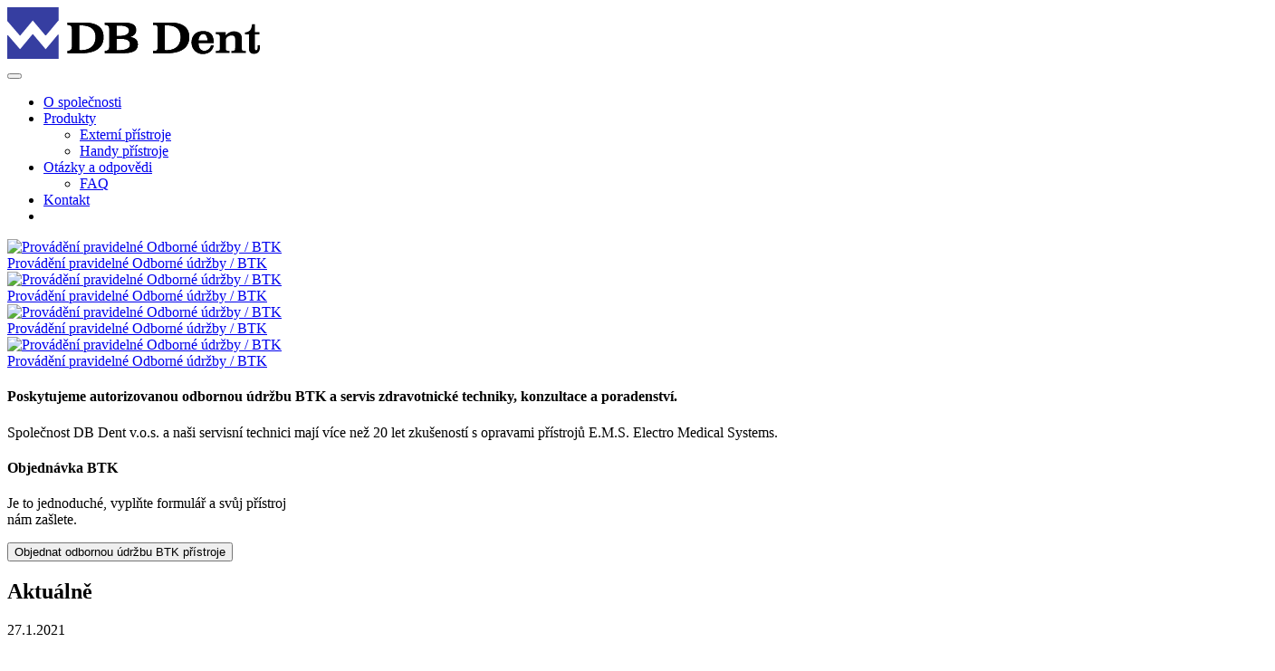

--- FILE ---
content_type: text/html;charset=utf-8
request_url: https://www.dbdent.cz/cz/uvod/
body_size: 6783
content:
<!DOCTYPE html>
<html lang="cs">
<head>
    
<meta charset="utf-8" />

<title>Úvod | DB Dent v.o.s</title>

<meta name="description" content="Autorizovaný prodej, záruční a pozáruční servis přístrojů společnosti EMS Dental (AirFlow One, Piezon Master, AirFlow Handy atd.)" />


<meta property="og:title" content="Úvod | DB Dent v.o.s" />
	
<meta property="og:description" content="Autorizovaný prodej, záruční a pozáruční servis přístrojů společnosti EMS Dental (AirFlow One, Piezon Master, AirFlow Handy atd.)" />

<meta property="og:image" content="https://www.dbdent.cz/images/_layout/logo.png" />
<meta property="og:url" content="https://www.dbdent.cz/cz/uvod/" />
<meta property="og:author" content="WebActive s.r.o. - www.webactive.cz" />
<meta property="og:site_name" content="DB Dent v.o.s" />
<meta property="og:locale" content="cs_CZ" />
<meta property="og:type" content="website" />
<meta name="twitter:card" content="summary_large_image" />

<meta name="twitter:description" content="Autorizovaný prodej, záruční a pozáruční servis přístrojů společnosti EMS Dental (AirFlow One, Piezon Master, AirFlow Handy atd.)" />

<meta name="twitter:title" content="Úvod | DB Dent v.o.s" />

<meta name="twitter:image" content="https://www.dbdent.cz/images/_layout/logo.png" />
<meta name="Developer" content="WebActive s.r.o. - www.webactive.cz" />
<meta name="Author" content="WebActive s.r.o. - www.webactive.cz" />
<meta name="Generator" content="Redakční systém WebJET - www.webactive.cz/webjet" /> 

<meta name="robots" content="all" />

<link rel="canonical" href="https://www.dbdent.cz/cz/uvod/" />

<link rel="apple-touch-icon" sizes="57x57" href="/images/layout/apple-icon-57x57.png">
<link rel="apple-touch-icon" sizes="60x60" href="/images/layout/apple-icon-60x60.png">
<link rel="apple-touch-icon" sizes="72x72" href="/images/layout/apple-icon-72x72.png">
<link rel="apple-touch-icon" sizes="76x76" href="/images/layout/apple-icon-76x76.png">
<link rel="apple-touch-icon" sizes="114x114" href="/images/layout/apple-icon-114x114.png">
<link rel="apple-touch-icon" sizes="120x120" href="/images/layout/apple-icon-120x120.png">
<link rel="apple-touch-icon" sizes="144x144" href="/images/layout/apple-icon-144x144.png">
<link rel="apple-touch-icon" sizes="152x152" href="/images/layout/apple-icon-152x152.png">
<link rel="apple-touch-icon" sizes="180x180" href="/images/layout/apple-icon-180x180.png">
<link rel="icon" type="image/png" sizes="192x192"  href="/images/layout/android-icon-192x192.png">
<link rel="icon" type="image/png" sizes="32x32" href="/images/layout/favicon-32x32.png">
<link rel="icon" type="image/png" sizes="96x96" href="/images/layout/favicon-96x96.png">
<link rel="icon" type="image/png" sizes="16x16" href="/images/layout/favicon-16x16.png">
<link rel="manifest" href="/images/layout/manifest.json">
<meta name="msapplication-TileColor" content="#ffffff">
<meta name="msapplication-TileImage" content="/images/layout/ms-icon-144x144.png">
<meta name="theme-color" content="#ffffff">
<meta name="viewport" content="width=device-width, initial-scale=1, minimum-scale=1.0, maximum-scale=1.0" />
<script type="text/javascript" src="/components/_common/javascript/jquery.min.js" ></script><script type="text/javascript" src="/components/_common/javascript/page_functions.js.jsp?language=cz" ></script><link rel="stylesheet" type="text/css" media="screen" href="/components/form/check_form.css" /> 








<link href="https://cdn.rawgit.com/sachinchoolur/lightgallery.js/master/dist/css/lightgallery.css" rel="stylesheet">
<script src="https://cdn.rawgit.com/sachinchoolur/lightgallery.js/master/dist/js/lightgallery.js"></script>

<script src="/files/js/jquery-cycle2-min.js" type="text/javascript"></script>
<link rel="stylesheet" type="text/css" media="all" href="/components/_common/combine.jsp?t=css&amp;f=/files/css/page.css,/files/css/rotator.css,/components/menu/smartmenus/sm-core.css,/components/menu/smartmenus/sm-clean.css,/files/css/bootstrap-min.css,&amp;v=1769054442806" /><!--IS mode: combined-->
<script type="text/javascript" src="/components/_common/combine.jsp?t=js&amp;f=/files/js/bootstrap-min.js,/files/js/jquery-migrate-1-4-1.js,/files/js/common.js,&amp;v=1769054442806&amp;lng=cz" ></script><!--IS mode: combined-->

 <!--IS mode: combined -->
    
    <script type="text/javascript">
$(function(){
    $( '#rotator-cycle' ).on( 'cycle-initialized', function(event, optionHash){
        var nextBg = "url(" + $(optionHash.slides[0]).find("img").attr("src") + ")";
        $('#title-rotator-bg').css({"backgroundImage": nextBg, "backgroundSize": "500% 500%"});
    });
    $( '#rotator-cycle' ).on( 'cycle-before', function(event, optionHash, outgoingSlideEl, incomingSlideEl, forwardFlag){
        var nextBg = "url(" + $(incomingSlideEl).find("img").attr("src") + ")";
        $('#title-rotator-bg').css({"backgroundImage": nextBg, "backgroundSize": "500% 500%"});
    });
    $( '#rotator-cycle' ).cycle();
});
</script>
	<script type="application/ld+json"> {
      "@context": "http://schema.org",
      "@type": "Article",
      "headline": "Úvod",
      "description": "",
	  
      "datePublished": "2020-12-31",
      
      "dateModified": "2020-12-31",
      "image" : {
        "@type": "ImageObject",
	    
        "url": "https://www.dbdent.cz/images/_layout/logo.png"},
        
      "author": {
        "@type": "Person",
        "name": "Daniel Bouška"},
      "publisher": {
      "@type": "Organization",
        "name": "WebJET CMS",
        "logo": {
          "@type": "ImageObject",
          "url": "https://www.dbdent.cz/images/_layout/logo.png",
          "width": "157",
          "height": "92"}},
      "mainEntityOfPage": {
        "@type": "WebPage",
        "@id": "https://www.dbdent.cz/cz/uvod/"},
	  "potentialAction":{ 
		"@type":"SearchAction", 
   		"target":"https://www.dbdent.cz/cz/search.html?words={search_term_string}",
   		"query-input":"required name=search_term_string"
	  }
	}</script>
</head>

<body id="doc_9196" class="hp cz template_314">
	<div class="wrapper">
		<header>
			<div class="container">
  <div class="row">
    <div class="col-lg-4 col-md-12 logo">
      <a href="/cz"><img src="/images/layout/dbdent_logo.png" class="img-fluid" /></a>
    </div>

    <div class="col-lg-8 col-md-12 menu">
      <div class="navbar navbar-expand-lg navbar-light">
        <button type="button" class="navbar-toggler" data-toggle="collapse" data-target="#bs-navbar-colapse-gi1340" aria-controls="navbarSupportedContent" aria-expanded="false" aria-label="Toggle navigation">
          <span class="navbar-toggler-icon"></span>
        </button>
        <div class="collapse navbar-collapse justify-content-center" id="bs-navbar-colapse-gi1340">
          <ul class="navbar-nav" data-smartmenus-id="15822002151250786">
            








 
 

               
               	
                   <li class="nav-item menu_1951">
                   	<a class="nav-link" href="/cz/o-spolecnosti/">O společnosti</a>

                   </li>
                   
               	
                   <li class="nav-item menu_3868 dropdown">
                   	<a href="/cz/produkty/"  class="nav-link dropdown-toggle" data-toggle="dropdown" role="button" aria-haspopup="true" aria-expanded="false">Produkty<span class="caret"></span></a><ul class="dropdown-menu"><li class="nav-item menu_3870"><a class="nav-link" href="/cz/produkty/externi-pristroje/">Externí přístroje</a></li><li class="nav-item menu_3871"><a class="nav-link" href="/cz/produkty/handy-pristroje/">Handy přístroje</a></li></ul>

                   </li>
                   
               	
                   <li class="nav-item menu_3869 dropdown">
                   	<a href="/cz/otazky-odpovedi/"  class="nav-link dropdown-toggle" data-toggle="dropdown" role="button" aria-haspopup="true" aria-expanded="false">Otázky a odpovědi<span class="caret"></span></a><ul class="dropdown-menu"><li class="nav-item menu_3872"><a class="nav-link" href="/cz/otazky-odpovedi/faq/">FAQ</a></li></ul>

                   </li>
                   
               	
                   <li class="nav-item menu_1953">
                   	<a class="nav-link" href="/cz/kontakt/">Kontakt</a>

                   </li>
                   
		
            <li class="nav-item search">
              <a href="#" class="nav-link"><span class="fa fa-search"></span></a>
            </li>
          </ul>
        </div>
      </div>
    </div>
  </div>
</div>
		</header>
		<main>
			<div id="data">
				<div>
          
					
					<div id="content">
						<article>
						  
				              
				              <div id="rotator">
<div id="title-rotator">
<div class="container">


<div class="rotator-wrapper">
<div class="rotator-news">
<div id="rotator-cycle" 
    data-cycle-fx="scrollHorz"
    data-cycle-timeout=6000
    data-cycle-swipe=true
    data-cycle-swipe-fx=scrollHorz
    data-slides="> .news-item"
    data-cycle-pager=".c-pager"
    data-cycle-pager-template="<a class='c-pager-item' href=#></a>"
>
<div class="c-pager"></div>
<div class="cycle-prev"><span class="fa fa-chevron-left" aria-hidden="true"></span></div>
<div class="cycle-next"><span class="fa fa-chevron-right" aria-hidden="true"></span></div>
  <div class="news-item">
  <div class="news-item-in">
       <a href="/cz/produkty/">
          <div class="news-item-image">
            <img src="/thumb/images/layout/carousel/rotator_01.jpg?w=1400&h=600&ip=6" alt="Provádění pravidelné Odborné údržby / BTK" class="img-fluid"/>
          </div>
          <div class="news-item-text">
            <div class="news-item-title">Provádění pravidelné Odborné údržby / BTK</div>
            <div class="news-item-perex"></div>
          </div>
       </a>
  </div>
  </div>
  <div class="news-item">
  <div class="news-item-in">
       <a href="/cz/produkty/">
          <div class="news-item-image">
            <img src="/thumb/images/layout/carousel/rotator_03.jpg?w=1400&h=600&ip=6" alt="Provádění pravidelné Odborné údržby / BTK" class="img-fluid"/>
          </div>
          <div class="news-item-text">
            <div class="news-item-title">Provádění pravidelné Odborné údržby / BTK</div>
            <div class="news-item-perex"></div>
          </div>
       </a>
  </div>
  </div>
  <div class="news-item">
  <div class="news-item-in">
       <a href="/cz/produkty/">
          <div class="news-item-image">
            <img src="/thumb/images/layout/carousel/rotator_04.jpg?w=1400&h=600&ip=6" alt="Provádění pravidelné Odborné údržby / BTK" class="img-fluid"/>
          </div>
          <div class="news-item-text">
            <div class="news-item-title">Provádění pravidelné Odborné údržby / BTK</div>
            <div class="news-item-perex"></div>
          </div>
       </a>
  </div>
  </div>
  <div class="news-item">
  <div class="news-item-in">
       <a href="/cz/produkty/">
          <div class="news-item-image">
            <img src="/thumb/images/layout/carousel/rotator_02.jpg?w=1400&h=600&ip=6" alt="Provádění pravidelné Odborné údržby / BTK" class="img-fluid"/>
          </div>
          <div class="news-item-text">
            <div class="news-item-title">Provádění pravidelné Odborné údržby / BTK</div>
            <div class="news-item-perex"></div>
          </div>
       </a>
  </div>
  </div>
</div>
</div>
</div>
</div>
</div>
</div>

<div id="section">
<div class="container">
<div class="row">
<div class="col-md-8">
<div class="ramecek">
<h4>Poskytujeme autorizovanou odbornou údržbu BTK a&nbsp;servis zdravotnické techniky, konzultace a&nbsp;poradenství.</h4>

<p>Společnost DB Dent v.o.s. a&nbsp;naši servisní technici mají více než 20&nbsp;let zkušeností s&nbsp;opravami přístrojů E.M.S. Electro Medical Systems.</p>
</div>
</div>

<div class="col-md-4 text-center">
<div class="box">
<h4>Objednávka BTK</h4>

<p>Je to jednoduché, vyplňte formulář a&nbsp;svůj přístroj<br />
nám zašlete.</p>
<button class="btn btn-dbdent red" onclick="location.href='/cz/produkty/';">Objednat odbornou údržbu BTK přístroje</button></div>
</div>
</div>
</div>
</div>

<div id="news">
<div class="container">
<h2 class="text-center">Aktuálně</h2>



<div class="news row">
   <div class="col-lg-4 col-md-6 portfolio-item">
        <div class="col-md-12">
          <div class="news-date">27.1.2021</div>
          <h3 class="nadpisAk"><a href="/cz/novinky/servisni-obchodni-podminky.html">Servisní a obchodní podmínky</a></h3>
          <p>Informulte se o nových podmínkách od 1.1.2021. Věděli jste, že Vám můžeme zapůjčit náhradní přístroj po dobu opravy?</p>
        </div>
   </div>
   <div class="col-lg-4 col-md-6 portfolio-item">
        <div class="col-md-12">
          <div class="news-date">6.1.2021</div>
          <h3 class="nadpisAk"><a href="/cz/novinky/jarni-sleva-airflow.html">Změna telefonních čísel</a></h3>
          <p>Vážení zákazníci, od 1.1.2021 máme nová telefonní čísla pro objednávky oprav.
<br/>
<br/>Tel: + 420 475 207 459
<br/>HotLine: +420 730 150 042 (do 17.00 hod)</p>
        </div>
   </div>
   <div class="col-lg-4 col-md-6 portfolio-item">
        <div class="col-md-12">
          <div class="news-date">31.12.2020</div>
          <h3 class="nadpisAk"><a href="/cz/novinky/duis-eget-fringila.html">Změny záruční servis EMS</a></h3>
          <p>Počínaje 1.1.2021 společnost DB Dent v.o.s. nezajišťuje záruční opravy EMS
<br/>V souladu s aktuální globální servisní strategií společnosti EMS se aktivity související se záručním servisem přesouvají do Polska na společnost EMS Poland, sp. z.o.o.</p>
        </div>
   </div>
</div>
<a class="btn btn-dbdent tt-up" href="/cz/novinky">Archiv aktualit</a></div>
</div>
				              
						</article>
					</div>
				</div>
        	
			</div>
		</main>
		<footer>
			<div id="footer">
<div class="container" id="foot">
<div class="row">
<div class="col-lg-4 col-md-12">
<h4 class="tt-up">Sídlo</h4>

<p>Na&nbsp;Ladech 2654/57<br />
400&nbsp;11&nbsp;Ústí nad Labem</p>

<p>Email: <a class="colored" href="javascript:decodeEmail('zc!tnedbd~eciffo')" >office@dbdent.cz</a></p>

<p>Tel: + 420&nbsp;475&nbsp;207&nbsp;459<br />
Fax: + 420&nbsp;475&nbsp;603&nbsp;218</p>
</div>

<div class="col-lg-4 col-md-12">
<h4 class="tt-up"><strong>Dodací adresa <font color="#848389">pro opravy</font></strong></h4>

<p><strong>DBDent v.o.s.<br />
Konečná 252<br />
400&nbsp;01&nbsp;Ústí nad Labem</strong></p>
</div>

<div class="col-lg-4 col-md-12"><a href="/cz/">Home</a>&nbsp; <a href="/cz/sitemap.html">Mapa serveru</a>&nbsp; <a href="#" onclick="$(&quot;.cookies-bar-wrapper&quot;).show();event.preventDefault();">Nastavení cookies</a>&nbsp; <a class="colored" href="#">Top</a>

</div>
</div>

<div class="row footer-bottom">
<div class="col-lg-8 col-md-12 icons"><!--<a href="#"><img alt="RSS" class="img-fluid" src="/images/layout/ico-rss.png" /></a> <a href="#"><img alt="Facebook" class="img-fluid" src="/images/layout/ico-facebook.png" /></a> <a href="#"><img alt="YouTube" class="img-fluid" src="/images/layout/ico-youtube.png" /></a> <a href="#"><img alt="Twitter" class="img-fluid" src="/images/layout/ico-twiter.png" /></a>--></div>

<div class="col-lg-4 col-md-12">
<p><a href="https://www.webactive.cz/" onclick="return openTargetBlank(this, event)">&copy; 2020&nbsp;WebActive s.r.o.</a></p>
</div>
</div>
</div>

<div id="map"><a href="/cz/kontakt/"><img src="/images/layout/map.png" /></a></div>
</div>



























<div class="md-cookie-bar">
    <div class="cookies-bar-wrapper cookies-top">
        <div class="cookies-bar">
            <h2>Tato webová stránka používá cookies</h2>
            <p>Na zlepšení našich služeb používáme cookies. Přečtěte si informace o tom, jak používáme cookies a jak je můžete odmítnout nastavením svého prohlížeče.</p>
            <div class="bottom-buttons">
                <a href="javascript:void(0);" class="btn btn-akcept btn-primary" data-acceptall="yes">
                    Přijmout vše
                </a>
                <a href="javascript:void(0);" class="btn btn-reject btn-primary" data-rejectall="yes">
                    Zamítnout vše
                </a>
                <a href="javascript:void(0);" class="btn more btn-secondary showHideBlock">
                    Zobrazit detail
                </a>
            </div>

        </div>
    </div>
    <div class="cookies-list">

    </div>
</div>
<div class="cb-overlay"></div>
<script type="text/javascript" src="/components/_common/javascript/jquery.cookie.js"></script>
<script type="text/javascript">
    function initFunctions(){
        var cookiesList = $(".cookies-list");
        var contentLoaded = false;
        $("div.md-cookie-bar .btn-akcept, div.md-cookie-bar .btn-reject").on("click", function () {
            $(".cookies-bar-wrapper, div.cookies-list").hide();

            var cookieList = document.cookie.split(/;\s*/);
            for (var J = cookieList.length - 1; J >= 0; --J) {
                var cookieName = cookieList[J].replace(/\s*(\w+)=.+$/, "$1");
                eraseCookie(cookieName);
            }

            var rels = [];

            $.cookie("cookies-gdpr-policy", "saved", {path: '/', expires: 365});

            var selector = "div.cookies-list input[type=checkbox]";
            //ak na Acku nie je data element acceptAll musime vybrat len zaskrtnute
            if ("yes" !== $(this).data("acceptall")) selector += ":checked";

            var inputCheckbox = $(selector);

            rels = inputCheckbox.map(function () {
                return $(this).attr("data-rel");
            }).toArray();

            if ("yes" === $(this).data("acceptall")) {
                var cookieClassification = "nutne,preferencne,marketingove,statisticke,neklasifikovane";
                rels = [];

                $.each(cookieClassification.split(","), function(index, item) {
                    rels.push(item);
                });
            }
            var logAccept = true;
            if ("yes" === $(this).data("rejectall")) {
                rels = [];
                rels.push("nutne");
                logAccept = false;
            }

            var categories = rels.join("_")
            $.cookie("enableCookieCategory", categories, {path: '/', expires: 365});

            if (typeof window.dataLayer != "undefined") {
                try {
                    gtag('consent', 'update', gtagGetConsentJson(categories));
                    dataLayer.push({'event': 'consent-update'});
                } catch (e) {}
            }

            if (logAccept===false) {
                categories = "nutne";
            }
            $.ajax({
                url: "/components/gdpr/cookie_save_ajax.jsp",
                method: "post",
                data: {
                    categories: categories
                },
                success: function() {
                    
                    window.location.reload();
                    
                }
            });
        });

        $("a.cookies-settings").on("click", function () {
            if (cookiesList.is(":visible") !== true) {
                cookiesList.show();
            }
            var cookies = $.cookie("enableCookieCategory");
            var cookie = cookies.split("_");
            $.each(cookie, function (i, v) {
                $("input#checkboxAccept-" + v).attr("checked", "checked");
            });
            return false;
        });
        $("a.nav-link").on("click", function(){
            $("a.nav-link").attr("aria-selected", "false");
            $(this).attr("aria-selected", "true");
        });
        $(".resp-tabs-list li").on("click", function () {
            $(".resp-tabs-container .resp-tab-content").hide();
            $(".resp-tabs-list li").removeClass("resp-tab-active");
            $(this).addClass("resp-tab-active");
            $($(this).find('a').attr("data-href")).fadeIn();
        });
        $(".cookies-list-menu a").on("click", function () {
            $(".cookies-list-content").hide();
            $(".cookies-list-menu li").removeClass("active");
            $(".cookies-list-menu li a").attr("aria-selected", "false");
            $(this).attr("aria-selected", "true").parent().addClass("active");
            $($(this).attr("data-href")).show();
        });
        $(".showHideBlock, div.cookies-list span.close").on("click", function () {
            if (cookiesList.is(":visible") === true) {
                $("div.cookies-top a.btn.more").text('Zobrazit detaily');
                cookiesList.hide();
                if ($.cookie("cookies-gdpr-policy") != null) {
                    $("div.cookies-top").hide();
                } else {
                    $("div.cookies-top").show();
                }
            } else {
                //$("div.cookies-top a.btn.more").text('Skrýt detaily');
                if(!contentLoaded){
                    $.get("/components/gdpr/cookie_bar_ajax.jsp", function(data){
                        cookiesList.append(data);
                        $(".btn-akcept").attr('data-acceptall', 'no')
                        initFunctions();
                        contentLoaded = true;
                    });
                } else {
                    setTimeout(function () {
                        cookiesList.show();
                        $("div.cookies-top").hide();
                    }, 1)
                }
                cookiesList.show();
                $("div.cookies-top").hide();
            }
        });
    }
    $(function () {
        initFunctions();
        if ($.cookie("cookies-gdpr-policy") != null) {
            $(".cookies-bar-wrapper").hide();
        } else {
            $(".cookies-bar-wrapper").show();
        }
        $(".cookies-list").hide();
    });

    function eraseCookie(cookieName) {
        var domain = document.domain;
        var domain2 = document.domain.replace(/^www\./, "");
        var domain3 = document.domain.replace(/^(\w+\.)+?(\w+\.\w+)$/, "$2");
        var pathNodes = location.pathname.split("/").map(function (pathWord) {
            return '/' + pathWord;
        });
        var cookPaths = [""].concat(pathNodes.map(function (pathNode) {
            if (this.pathStr) {
                this.pathStr += pathNode;
            }
            else {
                this.pathStr = "; path=";
                return (this.pathStr + pathNode);
            }
            return (this.pathStr);
        }));

        (eraseCookie = function (cookieName) {
            cookPaths.forEach(function (pathStr) {
                document.cookie = cookieName + "=" + pathStr + "; expires=Thu, 01-Jan-1970 00:00:01 GMT;";
                document.cookie = cookieName + "=" + pathStr + "; domain=" + domain + "; expires=Thu, 01-Jan-1970 00:00:01 GMT;";
                document.cookie = cookieName + "=" + pathStr + "; domain=" + domain2 + "; expires=Thu, 01-Jan-1970 00:00:01 GMT;";
                document.cookie = cookieName + "=" + pathStr + "; domain=" + domain3 + "; expires=Thu, 01-Jan-1970 00:00:01 GMT;";
            });
        })(cookieName);
    }
</script>
<link rel="stylesheet" href="/components/gdpr/style.css">

	    </footer>
	    	
	</div>
<link rel="stylesheet" type="text/css" media="all" href="/components/_common/combine.jsp?t=css&amp;f=/components/menu/smartmenus/jquery.smartmenus.bootstrap-4.css,&amp;v=1769054442806" /><!--IS mode: combined-->
<script type="text/javascript" src="/components/_common/combine.jsp?t=js&amp;f=/components/menu/smartmenus/jquery.smartmenus.min.js,/components/menu/smartmenus/jquery.smartmenus.bootstrap-4.min.js,&amp;v=1769054442806&amp;lng=cz" ></script><!--IS mode: combined-->

 <!--IS mode: combined -->
</body>
</html>